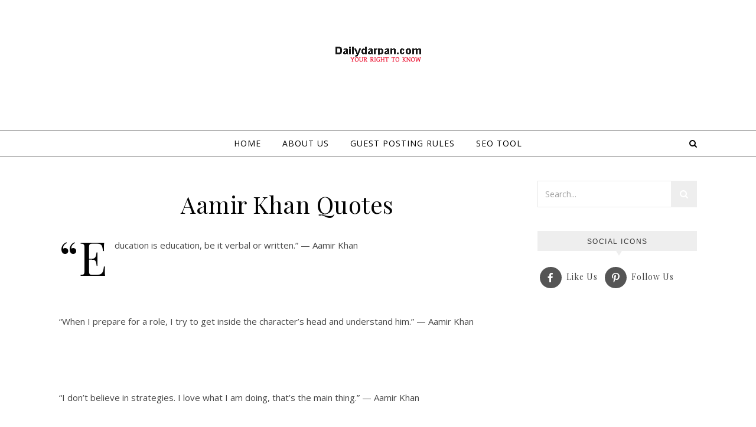

--- FILE ---
content_type: text/html; charset=UTF-8
request_url: https://dailydarpan.com/aamir-khan-quotes/
body_size: 18775
content:
<!DOCTYPE html>
<html dir="ltr" lang="en-US"
	prefix="og: https://ogp.me/ns#" >
<head>
<meta charset="UTF-8">
<meta name="viewport" content="width=device-width, initial-scale=1.0" />
<link rel="profile" href="https://gmpg.org/xfn/11">
<title>Aamir Khan Quotes - Reliable platform for guest post for any type news</title>
	<style>img:is([sizes="auto" i], [sizes^="auto," i]) { contain-intrinsic-size: 3000px 1500px }</style>
	
		<!-- All in One SEO 4.4.2 - aioseo.com -->
		<meta name="description" content="Aamir Khan Quotes" />
		<meta name="robots" content="max-image-preview:large" />
		<link rel="canonical" href="https://dailydarpan.com/aamir-khan-quotes/" />
		<meta name="generator" content="All in One SEO (AIOSEO) 4.4.2" />
		<meta property="og:locale" content="en_US" />
		<meta property="og:site_name" content="Reliable platform for guest post for any type news" />
		<meta property="og:type" content="article" />
		<meta property="og:title" content="Aamir Khan Quotes - Reliable platform for guest post for any type news" />
		<meta property="og:description" content="Aamir Khan Quotes" />
		<meta property="og:url" content="https://dailydarpan.com/aamir-khan-quotes/" />
		<meta property="og:image" content="https://dailydarpan.com/wp-content/uploads/2020/06/cropped-cropped-dailydarpan.png" />
		<meta property="og:image:secure_url" content="https://dailydarpan.com/wp-content/uploads/2020/06/cropped-cropped-dailydarpan.png" />
		<meta property="og:image:width" content="157" />
		<meta property="og:image:height" content="44" />
		<meta property="article:section" content="Quotes" />
		<meta property="article:published_time" content="2021-06-04T08:01:12+00:00" />
		<meta property="article:modified_time" content="2021-06-04T08:01:27+00:00" />
		<meta name="twitter:card" content="summary_large_image" />
		<meta name="twitter:title" content="Aamir Khan Quotes - Reliable platform for guest post for any type news" />
		<meta name="twitter:description" content="Aamir Khan Quotes" />
		<meta name="twitter:image" content="https://dailydarpan.com/wp-content/uploads/2020/06/cropped-cropped-dailydarpan.png" />
		<meta name="twitter:label1" content="Written by" />
		<meta name="twitter:data1" content="Erfanul islam" />
		<meta name="twitter:label2" content="Est. reading time" />
		<meta name="twitter:data2" content="7 minutes" />
		<script type="application/ld+json" class="aioseo-schema">
			{"@context":"https:\/\/schema.org","@graph":[{"@type":"Article","@id":"https:\/\/dailydarpan.com\/aamir-khan-quotes\/#article","name":"Aamir Khan Quotes - Reliable platform for guest post for any type news","headline":"Aamir Khan Quotes","author":{"@id":"https:\/\/dailydarpan.com\/author\/allahhelps\/#author"},"publisher":{"@id":"https:\/\/dailydarpan.com\/#organization"},"image":{"@type":"ImageObject","url":"https:\/\/dailydarpan.com\/wp-content\/uploads\/2020\/06\/cropped-cropped-dailydarpan.png","@id":"https:\/\/dailydarpan.com\/#articleImage","width":157,"height":44},"datePublished":"2021-06-04T08:01:12+00:00","dateModified":"2021-06-04T08:01:27+00:00","inLanguage":"en-US","mainEntityOfPage":{"@id":"https:\/\/dailydarpan.com\/aamir-khan-quotes\/#webpage"},"isPartOf":{"@id":"https:\/\/dailydarpan.com\/aamir-khan-quotes\/#webpage"},"articleSection":"Quotes"},{"@type":"BreadcrumbList","@id":"https:\/\/dailydarpan.com\/aamir-khan-quotes\/#breadcrumblist","itemListElement":[{"@type":"ListItem","@id":"https:\/\/dailydarpan.com\/#listItem","position":1,"item":{"@type":"WebPage","@id":"https:\/\/dailydarpan.com\/","name":"Home","url":"https:\/\/dailydarpan.com\/"},"nextItem":"https:\/\/dailydarpan.com\/aamir-khan-quotes\/#listItem"},{"@type":"ListItem","@id":"https:\/\/dailydarpan.com\/aamir-khan-quotes\/#listItem","position":2,"item":{"@type":"WebPage","@id":"https:\/\/dailydarpan.com\/aamir-khan-quotes\/","name":"Aamir Khan Quotes","description":"Aamir Khan Quotes","url":"https:\/\/dailydarpan.com\/aamir-khan-quotes\/"},"previousItem":"https:\/\/dailydarpan.com\/#listItem"}]},{"@type":"Organization","@id":"https:\/\/dailydarpan.com\/#organization","name":"Reliable platform for guest post for any type news","url":"https:\/\/dailydarpan.com\/","logo":{"@type":"ImageObject","url":"https:\/\/dailydarpan.com\/wp-content\/uploads\/2020\/06\/cropped-cropped-dailydarpan.png","@id":"https:\/\/dailydarpan.com\/#organizationLogo","width":157,"height":44},"image":{"@id":"https:\/\/dailydarpan.com\/#organizationLogo"}},{"@type":"Person","@id":"https:\/\/dailydarpan.com\/author\/allahhelps\/#author","url":"https:\/\/dailydarpan.com\/author\/allahhelps\/","name":"Erfanul islam","image":{"@type":"ImageObject","@id":"https:\/\/dailydarpan.com\/aamir-khan-quotes\/#authorImage","url":"https:\/\/secure.gravatar.com\/avatar\/2230e54c5ec245397e1a94dd338d7603?s=96&d=mm&r=g","width":96,"height":96,"caption":"Erfanul islam"}},{"@type":"WebPage","@id":"https:\/\/dailydarpan.com\/aamir-khan-quotes\/#webpage","url":"https:\/\/dailydarpan.com\/aamir-khan-quotes\/","name":"Aamir Khan Quotes - Reliable platform for guest post for any type news","description":"Aamir Khan Quotes","inLanguage":"en-US","isPartOf":{"@id":"https:\/\/dailydarpan.com\/#website"},"breadcrumb":{"@id":"https:\/\/dailydarpan.com\/aamir-khan-quotes\/#breadcrumblist"},"author":{"@id":"https:\/\/dailydarpan.com\/author\/allahhelps\/#author"},"creator":{"@id":"https:\/\/dailydarpan.com\/author\/allahhelps\/#author"},"datePublished":"2021-06-04T08:01:12+00:00","dateModified":"2021-06-04T08:01:27+00:00"},{"@type":"WebSite","@id":"https:\/\/dailydarpan.com\/#website","url":"https:\/\/dailydarpan.com\/","name":"Reliable platform for guest post for any type news","inLanguage":"en-US","publisher":{"@id":"https:\/\/dailydarpan.com\/#organization"}}]}
		</script>
		<!-- All in One SEO -->

<link rel='dns-prefetch' href='//www.googletagmanager.com' />
<link rel='dns-prefetch' href='//fonts.googleapis.com' />
<link rel='dns-prefetch' href='//pagead2.googlesyndication.com' />
<link rel="alternate" type="application/rss+xml" title="Reliable platform for guest post for any type news &raquo; Feed" href="https://dailydarpan.com/feed/" />
<link rel="alternate" type="application/rss+xml" title="Reliable platform for guest post for any type news &raquo; Comments Feed" href="https://dailydarpan.com/comments/feed/" />
<link rel="alternate" type="application/rss+xml" title="Reliable platform for guest post for any type news &raquo; Aamir Khan Quotes Comments Feed" href="https://dailydarpan.com/aamir-khan-quotes/feed/" />
		<!-- This site uses the Google Analytics by MonsterInsights plugin v9.11.1 - Using Analytics tracking - https://www.monsterinsights.com/ -->
							<script src="//www.googletagmanager.com/gtag/js?id=G-5XNH1K54JC"  data-cfasync="false" data-wpfc-render="false" type="text/javascript" async></script>
			<script data-cfasync="false" data-wpfc-render="false" type="text/javascript">
				var mi_version = '9.11.1';
				var mi_track_user = true;
				var mi_no_track_reason = '';
								var MonsterInsightsDefaultLocations = {"page_location":"https:\/\/dailydarpan.com\/aamir-khan-quotes\/"};
								if ( typeof MonsterInsightsPrivacyGuardFilter === 'function' ) {
					var MonsterInsightsLocations = (typeof MonsterInsightsExcludeQuery === 'object') ? MonsterInsightsPrivacyGuardFilter( MonsterInsightsExcludeQuery ) : MonsterInsightsPrivacyGuardFilter( MonsterInsightsDefaultLocations );
				} else {
					var MonsterInsightsLocations = (typeof MonsterInsightsExcludeQuery === 'object') ? MonsterInsightsExcludeQuery : MonsterInsightsDefaultLocations;
				}

								var disableStrs = [
										'ga-disable-G-5XNH1K54JC',
									];

				/* Function to detect opted out users */
				function __gtagTrackerIsOptedOut() {
					for (var index = 0; index < disableStrs.length; index++) {
						if (document.cookie.indexOf(disableStrs[index] + '=true') > -1) {
							return true;
						}
					}

					return false;
				}

				/* Disable tracking if the opt-out cookie exists. */
				if (__gtagTrackerIsOptedOut()) {
					for (var index = 0; index < disableStrs.length; index++) {
						window[disableStrs[index]] = true;
					}
				}

				/* Opt-out function */
				function __gtagTrackerOptout() {
					for (var index = 0; index < disableStrs.length; index++) {
						document.cookie = disableStrs[index] + '=true; expires=Thu, 31 Dec 2099 23:59:59 UTC; path=/';
						window[disableStrs[index]] = true;
					}
				}

				if ('undefined' === typeof gaOptout) {
					function gaOptout() {
						__gtagTrackerOptout();
					}
				}
								window.dataLayer = window.dataLayer || [];

				window.MonsterInsightsDualTracker = {
					helpers: {},
					trackers: {},
				};
				if (mi_track_user) {
					function __gtagDataLayer() {
						dataLayer.push(arguments);
					}

					function __gtagTracker(type, name, parameters) {
						if (!parameters) {
							parameters = {};
						}

						if (parameters.send_to) {
							__gtagDataLayer.apply(null, arguments);
							return;
						}

						if (type === 'event') {
														parameters.send_to = monsterinsights_frontend.v4_id;
							var hookName = name;
							if (typeof parameters['event_category'] !== 'undefined') {
								hookName = parameters['event_category'] + ':' + name;
							}

							if (typeof MonsterInsightsDualTracker.trackers[hookName] !== 'undefined') {
								MonsterInsightsDualTracker.trackers[hookName](parameters);
							} else {
								__gtagDataLayer('event', name, parameters);
							}
							
						} else {
							__gtagDataLayer.apply(null, arguments);
						}
					}

					__gtagTracker('js', new Date());
					__gtagTracker('set', {
						'developer_id.dZGIzZG': true,
											});
					if ( MonsterInsightsLocations.page_location ) {
						__gtagTracker('set', MonsterInsightsLocations);
					}
										__gtagTracker('config', 'G-5XNH1K54JC', {"forceSSL":"true","link_attribution":"true"} );
										window.gtag = __gtagTracker;										(function () {
						/* https://developers.google.com/analytics/devguides/collection/analyticsjs/ */
						/* ga and __gaTracker compatibility shim. */
						var noopfn = function () {
							return null;
						};
						var newtracker = function () {
							return new Tracker();
						};
						var Tracker = function () {
							return null;
						};
						var p = Tracker.prototype;
						p.get = noopfn;
						p.set = noopfn;
						p.send = function () {
							var args = Array.prototype.slice.call(arguments);
							args.unshift('send');
							__gaTracker.apply(null, args);
						};
						var __gaTracker = function () {
							var len = arguments.length;
							if (len === 0) {
								return;
							}
							var f = arguments[len - 1];
							if (typeof f !== 'object' || f === null || typeof f.hitCallback !== 'function') {
								if ('send' === arguments[0]) {
									var hitConverted, hitObject = false, action;
									if ('event' === arguments[1]) {
										if ('undefined' !== typeof arguments[3]) {
											hitObject = {
												'eventAction': arguments[3],
												'eventCategory': arguments[2],
												'eventLabel': arguments[4],
												'value': arguments[5] ? arguments[5] : 1,
											}
										}
									}
									if ('pageview' === arguments[1]) {
										if ('undefined' !== typeof arguments[2]) {
											hitObject = {
												'eventAction': 'page_view',
												'page_path': arguments[2],
											}
										}
									}
									if (typeof arguments[2] === 'object') {
										hitObject = arguments[2];
									}
									if (typeof arguments[5] === 'object') {
										Object.assign(hitObject, arguments[5]);
									}
									if ('undefined' !== typeof arguments[1].hitType) {
										hitObject = arguments[1];
										if ('pageview' === hitObject.hitType) {
											hitObject.eventAction = 'page_view';
										}
									}
									if (hitObject) {
										action = 'timing' === arguments[1].hitType ? 'timing_complete' : hitObject.eventAction;
										hitConverted = mapArgs(hitObject);
										__gtagTracker('event', action, hitConverted);
									}
								}
								return;
							}

							function mapArgs(args) {
								var arg, hit = {};
								var gaMap = {
									'eventCategory': 'event_category',
									'eventAction': 'event_action',
									'eventLabel': 'event_label',
									'eventValue': 'event_value',
									'nonInteraction': 'non_interaction',
									'timingCategory': 'event_category',
									'timingVar': 'name',
									'timingValue': 'value',
									'timingLabel': 'event_label',
									'page': 'page_path',
									'location': 'page_location',
									'title': 'page_title',
									'referrer' : 'page_referrer',
								};
								for (arg in args) {
																		if (!(!args.hasOwnProperty(arg) || !gaMap.hasOwnProperty(arg))) {
										hit[gaMap[arg]] = args[arg];
									} else {
										hit[arg] = args[arg];
									}
								}
								return hit;
							}

							try {
								f.hitCallback();
							} catch (ex) {
							}
						};
						__gaTracker.create = newtracker;
						__gaTracker.getByName = newtracker;
						__gaTracker.getAll = function () {
							return [];
						};
						__gaTracker.remove = noopfn;
						__gaTracker.loaded = true;
						window['__gaTracker'] = __gaTracker;
					})();
									} else {
										console.log("");
					(function () {
						function __gtagTracker() {
							return null;
						}

						window['__gtagTracker'] = __gtagTracker;
						window['gtag'] = __gtagTracker;
					})();
									}
			</script>
							<!-- / Google Analytics by MonsterInsights -->
		<script type="text/javascript">
/* <![CDATA[ */
window._wpemojiSettings = {"baseUrl":"https:\/\/s.w.org\/images\/core\/emoji\/15.0.3\/72x72\/","ext":".png","svgUrl":"https:\/\/s.w.org\/images\/core\/emoji\/15.0.3\/svg\/","svgExt":".svg","source":{"concatemoji":"https:\/\/dailydarpan.com\/wp-includes\/js\/wp-emoji-release.min.js?ver=6.7.4"}};
/*! This file is auto-generated */
!function(i,n){var o,s,e;function c(e){try{var t={supportTests:e,timestamp:(new Date).valueOf()};sessionStorage.setItem(o,JSON.stringify(t))}catch(e){}}function p(e,t,n){e.clearRect(0,0,e.canvas.width,e.canvas.height),e.fillText(t,0,0);var t=new Uint32Array(e.getImageData(0,0,e.canvas.width,e.canvas.height).data),r=(e.clearRect(0,0,e.canvas.width,e.canvas.height),e.fillText(n,0,0),new Uint32Array(e.getImageData(0,0,e.canvas.width,e.canvas.height).data));return t.every(function(e,t){return e===r[t]})}function u(e,t,n){switch(t){case"flag":return n(e,"\ud83c\udff3\ufe0f\u200d\u26a7\ufe0f","\ud83c\udff3\ufe0f\u200b\u26a7\ufe0f")?!1:!n(e,"\ud83c\uddfa\ud83c\uddf3","\ud83c\uddfa\u200b\ud83c\uddf3")&&!n(e,"\ud83c\udff4\udb40\udc67\udb40\udc62\udb40\udc65\udb40\udc6e\udb40\udc67\udb40\udc7f","\ud83c\udff4\u200b\udb40\udc67\u200b\udb40\udc62\u200b\udb40\udc65\u200b\udb40\udc6e\u200b\udb40\udc67\u200b\udb40\udc7f");case"emoji":return!n(e,"\ud83d\udc26\u200d\u2b1b","\ud83d\udc26\u200b\u2b1b")}return!1}function f(e,t,n){var r="undefined"!=typeof WorkerGlobalScope&&self instanceof WorkerGlobalScope?new OffscreenCanvas(300,150):i.createElement("canvas"),a=r.getContext("2d",{willReadFrequently:!0}),o=(a.textBaseline="top",a.font="600 32px Arial",{});return e.forEach(function(e){o[e]=t(a,e,n)}),o}function t(e){var t=i.createElement("script");t.src=e,t.defer=!0,i.head.appendChild(t)}"undefined"!=typeof Promise&&(o="wpEmojiSettingsSupports",s=["flag","emoji"],n.supports={everything:!0,everythingExceptFlag:!0},e=new Promise(function(e){i.addEventListener("DOMContentLoaded",e,{once:!0})}),new Promise(function(t){var n=function(){try{var e=JSON.parse(sessionStorage.getItem(o));if("object"==typeof e&&"number"==typeof e.timestamp&&(new Date).valueOf()<e.timestamp+604800&&"object"==typeof e.supportTests)return e.supportTests}catch(e){}return null}();if(!n){if("undefined"!=typeof Worker&&"undefined"!=typeof OffscreenCanvas&&"undefined"!=typeof URL&&URL.createObjectURL&&"undefined"!=typeof Blob)try{var e="postMessage("+f.toString()+"("+[JSON.stringify(s),u.toString(),p.toString()].join(",")+"));",r=new Blob([e],{type:"text/javascript"}),a=new Worker(URL.createObjectURL(r),{name:"wpTestEmojiSupports"});return void(a.onmessage=function(e){c(n=e.data),a.terminate(),t(n)})}catch(e){}c(n=f(s,u,p))}t(n)}).then(function(e){for(var t in e)n.supports[t]=e[t],n.supports.everything=n.supports.everything&&n.supports[t],"flag"!==t&&(n.supports.everythingExceptFlag=n.supports.everythingExceptFlag&&n.supports[t]);n.supports.everythingExceptFlag=n.supports.everythingExceptFlag&&!n.supports.flag,n.DOMReady=!1,n.readyCallback=function(){n.DOMReady=!0}}).then(function(){return e}).then(function(){var e;n.supports.everything||(n.readyCallback(),(e=n.source||{}).concatemoji?t(e.concatemoji):e.wpemoji&&e.twemoji&&(t(e.twemoji),t(e.wpemoji)))}))}((window,document),window._wpemojiSettings);
/* ]]> */
</script>
<style id='wp-emoji-styles-inline-css' type='text/css'>

	img.wp-smiley, img.emoji {
		display: inline !important;
		border: none !important;
		box-shadow: none !important;
		height: 1em !important;
		width: 1em !important;
		margin: 0 0.07em !important;
		vertical-align: -0.1em !important;
		background: none !important;
		padding: 0 !important;
	}
</style>
<link rel='stylesheet' id='wp-block-library-css' href='https://dailydarpan.com/wp-includes/css/dist/block-library/style.min.css?ver=6.7.4' type='text/css' media='all' />
<style id='classic-theme-styles-inline-css' type='text/css'>
/*! This file is auto-generated */
.wp-block-button__link{color:#fff;background-color:#32373c;border-radius:9999px;box-shadow:none;text-decoration:none;padding:calc(.667em + 2px) calc(1.333em + 2px);font-size:1.125em}.wp-block-file__button{background:#32373c;color:#fff;text-decoration:none}
</style>
<style id='global-styles-inline-css' type='text/css'>
:root{--wp--preset--aspect-ratio--square: 1;--wp--preset--aspect-ratio--4-3: 4/3;--wp--preset--aspect-ratio--3-4: 3/4;--wp--preset--aspect-ratio--3-2: 3/2;--wp--preset--aspect-ratio--2-3: 2/3;--wp--preset--aspect-ratio--16-9: 16/9;--wp--preset--aspect-ratio--9-16: 9/16;--wp--preset--color--black: #000000;--wp--preset--color--cyan-bluish-gray: #abb8c3;--wp--preset--color--white: #ffffff;--wp--preset--color--pale-pink: #f78da7;--wp--preset--color--vivid-red: #cf2e2e;--wp--preset--color--luminous-vivid-orange: #ff6900;--wp--preset--color--luminous-vivid-amber: #fcb900;--wp--preset--color--light-green-cyan: #7bdcb5;--wp--preset--color--vivid-green-cyan: #00d084;--wp--preset--color--pale-cyan-blue: #8ed1fc;--wp--preset--color--vivid-cyan-blue: #0693e3;--wp--preset--color--vivid-purple: #9b51e0;--wp--preset--gradient--vivid-cyan-blue-to-vivid-purple: linear-gradient(135deg,rgba(6,147,227,1) 0%,rgb(155,81,224) 100%);--wp--preset--gradient--light-green-cyan-to-vivid-green-cyan: linear-gradient(135deg,rgb(122,220,180) 0%,rgb(0,208,130) 100%);--wp--preset--gradient--luminous-vivid-amber-to-luminous-vivid-orange: linear-gradient(135deg,rgba(252,185,0,1) 0%,rgba(255,105,0,1) 100%);--wp--preset--gradient--luminous-vivid-orange-to-vivid-red: linear-gradient(135deg,rgba(255,105,0,1) 0%,rgb(207,46,46) 100%);--wp--preset--gradient--very-light-gray-to-cyan-bluish-gray: linear-gradient(135deg,rgb(238,238,238) 0%,rgb(169,184,195) 100%);--wp--preset--gradient--cool-to-warm-spectrum: linear-gradient(135deg,rgb(74,234,220) 0%,rgb(151,120,209) 20%,rgb(207,42,186) 40%,rgb(238,44,130) 60%,rgb(251,105,98) 80%,rgb(254,248,76) 100%);--wp--preset--gradient--blush-light-purple: linear-gradient(135deg,rgb(255,206,236) 0%,rgb(152,150,240) 100%);--wp--preset--gradient--blush-bordeaux: linear-gradient(135deg,rgb(254,205,165) 0%,rgb(254,45,45) 50%,rgb(107,0,62) 100%);--wp--preset--gradient--luminous-dusk: linear-gradient(135deg,rgb(255,203,112) 0%,rgb(199,81,192) 50%,rgb(65,88,208) 100%);--wp--preset--gradient--pale-ocean: linear-gradient(135deg,rgb(255,245,203) 0%,rgb(182,227,212) 50%,rgb(51,167,181) 100%);--wp--preset--gradient--electric-grass: linear-gradient(135deg,rgb(202,248,128) 0%,rgb(113,206,126) 100%);--wp--preset--gradient--midnight: linear-gradient(135deg,rgb(2,3,129) 0%,rgb(40,116,252) 100%);--wp--preset--font-size--small: 13px;--wp--preset--font-size--medium: 20px;--wp--preset--font-size--large: 36px;--wp--preset--font-size--x-large: 42px;--wp--preset--spacing--20: 0.44rem;--wp--preset--spacing--30: 0.67rem;--wp--preset--spacing--40: 1rem;--wp--preset--spacing--50: 1.5rem;--wp--preset--spacing--60: 2.25rem;--wp--preset--spacing--70: 3.38rem;--wp--preset--spacing--80: 5.06rem;--wp--preset--shadow--natural: 6px 6px 9px rgba(0, 0, 0, 0.2);--wp--preset--shadow--deep: 12px 12px 50px rgba(0, 0, 0, 0.4);--wp--preset--shadow--sharp: 6px 6px 0px rgba(0, 0, 0, 0.2);--wp--preset--shadow--outlined: 6px 6px 0px -3px rgba(255, 255, 255, 1), 6px 6px rgba(0, 0, 0, 1);--wp--preset--shadow--crisp: 6px 6px 0px rgba(0, 0, 0, 1);}:where(.is-layout-flex){gap: 0.5em;}:where(.is-layout-grid){gap: 0.5em;}body .is-layout-flex{display: flex;}.is-layout-flex{flex-wrap: wrap;align-items: center;}.is-layout-flex > :is(*, div){margin: 0;}body .is-layout-grid{display: grid;}.is-layout-grid > :is(*, div){margin: 0;}:where(.wp-block-columns.is-layout-flex){gap: 2em;}:where(.wp-block-columns.is-layout-grid){gap: 2em;}:where(.wp-block-post-template.is-layout-flex){gap: 1.25em;}:where(.wp-block-post-template.is-layout-grid){gap: 1.25em;}.has-black-color{color: var(--wp--preset--color--black) !important;}.has-cyan-bluish-gray-color{color: var(--wp--preset--color--cyan-bluish-gray) !important;}.has-white-color{color: var(--wp--preset--color--white) !important;}.has-pale-pink-color{color: var(--wp--preset--color--pale-pink) !important;}.has-vivid-red-color{color: var(--wp--preset--color--vivid-red) !important;}.has-luminous-vivid-orange-color{color: var(--wp--preset--color--luminous-vivid-orange) !important;}.has-luminous-vivid-amber-color{color: var(--wp--preset--color--luminous-vivid-amber) !important;}.has-light-green-cyan-color{color: var(--wp--preset--color--light-green-cyan) !important;}.has-vivid-green-cyan-color{color: var(--wp--preset--color--vivid-green-cyan) !important;}.has-pale-cyan-blue-color{color: var(--wp--preset--color--pale-cyan-blue) !important;}.has-vivid-cyan-blue-color{color: var(--wp--preset--color--vivid-cyan-blue) !important;}.has-vivid-purple-color{color: var(--wp--preset--color--vivid-purple) !important;}.has-black-background-color{background-color: var(--wp--preset--color--black) !important;}.has-cyan-bluish-gray-background-color{background-color: var(--wp--preset--color--cyan-bluish-gray) !important;}.has-white-background-color{background-color: var(--wp--preset--color--white) !important;}.has-pale-pink-background-color{background-color: var(--wp--preset--color--pale-pink) !important;}.has-vivid-red-background-color{background-color: var(--wp--preset--color--vivid-red) !important;}.has-luminous-vivid-orange-background-color{background-color: var(--wp--preset--color--luminous-vivid-orange) !important;}.has-luminous-vivid-amber-background-color{background-color: var(--wp--preset--color--luminous-vivid-amber) !important;}.has-light-green-cyan-background-color{background-color: var(--wp--preset--color--light-green-cyan) !important;}.has-vivid-green-cyan-background-color{background-color: var(--wp--preset--color--vivid-green-cyan) !important;}.has-pale-cyan-blue-background-color{background-color: var(--wp--preset--color--pale-cyan-blue) !important;}.has-vivid-cyan-blue-background-color{background-color: var(--wp--preset--color--vivid-cyan-blue) !important;}.has-vivid-purple-background-color{background-color: var(--wp--preset--color--vivid-purple) !important;}.has-black-border-color{border-color: var(--wp--preset--color--black) !important;}.has-cyan-bluish-gray-border-color{border-color: var(--wp--preset--color--cyan-bluish-gray) !important;}.has-white-border-color{border-color: var(--wp--preset--color--white) !important;}.has-pale-pink-border-color{border-color: var(--wp--preset--color--pale-pink) !important;}.has-vivid-red-border-color{border-color: var(--wp--preset--color--vivid-red) !important;}.has-luminous-vivid-orange-border-color{border-color: var(--wp--preset--color--luminous-vivid-orange) !important;}.has-luminous-vivid-amber-border-color{border-color: var(--wp--preset--color--luminous-vivid-amber) !important;}.has-light-green-cyan-border-color{border-color: var(--wp--preset--color--light-green-cyan) !important;}.has-vivid-green-cyan-border-color{border-color: var(--wp--preset--color--vivid-green-cyan) !important;}.has-pale-cyan-blue-border-color{border-color: var(--wp--preset--color--pale-cyan-blue) !important;}.has-vivid-cyan-blue-border-color{border-color: var(--wp--preset--color--vivid-cyan-blue) !important;}.has-vivid-purple-border-color{border-color: var(--wp--preset--color--vivid-purple) !important;}.has-vivid-cyan-blue-to-vivid-purple-gradient-background{background: var(--wp--preset--gradient--vivid-cyan-blue-to-vivid-purple) !important;}.has-light-green-cyan-to-vivid-green-cyan-gradient-background{background: var(--wp--preset--gradient--light-green-cyan-to-vivid-green-cyan) !important;}.has-luminous-vivid-amber-to-luminous-vivid-orange-gradient-background{background: var(--wp--preset--gradient--luminous-vivid-amber-to-luminous-vivid-orange) !important;}.has-luminous-vivid-orange-to-vivid-red-gradient-background{background: var(--wp--preset--gradient--luminous-vivid-orange-to-vivid-red) !important;}.has-very-light-gray-to-cyan-bluish-gray-gradient-background{background: var(--wp--preset--gradient--very-light-gray-to-cyan-bluish-gray) !important;}.has-cool-to-warm-spectrum-gradient-background{background: var(--wp--preset--gradient--cool-to-warm-spectrum) !important;}.has-blush-light-purple-gradient-background{background: var(--wp--preset--gradient--blush-light-purple) !important;}.has-blush-bordeaux-gradient-background{background: var(--wp--preset--gradient--blush-bordeaux) !important;}.has-luminous-dusk-gradient-background{background: var(--wp--preset--gradient--luminous-dusk) !important;}.has-pale-ocean-gradient-background{background: var(--wp--preset--gradient--pale-ocean) !important;}.has-electric-grass-gradient-background{background: var(--wp--preset--gradient--electric-grass) !important;}.has-midnight-gradient-background{background: var(--wp--preset--gradient--midnight) !important;}.has-small-font-size{font-size: var(--wp--preset--font-size--small) !important;}.has-medium-font-size{font-size: var(--wp--preset--font-size--medium) !important;}.has-large-font-size{font-size: var(--wp--preset--font-size--large) !important;}.has-x-large-font-size{font-size: var(--wp--preset--font-size--x-large) !important;}
:where(.wp-block-post-template.is-layout-flex){gap: 1.25em;}:where(.wp-block-post-template.is-layout-grid){gap: 1.25em;}
:where(.wp-block-columns.is-layout-flex){gap: 2em;}:where(.wp-block-columns.is-layout-grid){gap: 2em;}
:root :where(.wp-block-pullquote){font-size: 1.5em;line-height: 1.6;}
</style>
<link rel='stylesheet' id='email-subscribers-css' href='https://dailydarpan.com/wp-content/plugins/email-subscribers/lite/public/css/email-subscribers-public.css?ver=5.9.14' type='text/css' media='all' />
<link rel='stylesheet' id='social-icons-general-css' href='//dailydarpan.com/wp-content/plugins/social-icons/assets/css/social-icons.css?ver=1.7.4' type='text/css' media='all' />
<link rel='stylesheet' id='savona-style-css' href='https://dailydarpan.com/wp-content/themes/savona/style.css?ver=6.7.4' type='text/css' media='all' />
<link rel='stylesheet' id='savona-edge-style-css' href='https://dailydarpan.com/wp-content/themes/savona-edge/style.css?ver=1.0.1' type='text/css' media='all' />
<link rel='stylesheet' id='fontawesome-css' href='https://dailydarpan.com/wp-content/themes/savona/assets/css/font-awesome.css?ver=6.7.4' type='text/css' media='all' />
<link rel='stylesheet' id='fontello-css' href='https://dailydarpan.com/wp-content/themes/savona/assets/css/fontello.css?ver=6.7.4' type='text/css' media='all' />
<link rel='stylesheet' id='slick-css' href='https://dailydarpan.com/wp-content/themes/savona/assets/css/slick.css?ver=6.7.4' type='text/css' media='all' />
<link rel='stylesheet' id='scrollbar-css' href='https://dailydarpan.com/wp-content/themes/savona/assets/css/perfect-scrollbar.css?ver=6.7.4' type='text/css' media='all' />
<link rel='stylesheet' id='savona-woocommerce-css' href='https://dailydarpan.com/wp-content/themes/savona/assets/css/woocommerce.css?ver=6.7.4' type='text/css' media='all' />
<link rel='stylesheet' id='savona-responsive-css' href='https://dailydarpan.com/wp-content/themes/savona/assets/css/responsive.css?ver=6.7.4' type='text/css' media='all' />
<link rel='stylesheet' id='savona-playfair-font-css' href='//fonts.googleapis.com/css?family=Playfair+Display%3A400%2C700&#038;ver=1.0.0' type='text/css' media='all' />
<link rel='stylesheet' id='savona-opensans-font-css' href='//fonts.googleapis.com/css?family=Open+Sans%3A400italic%2C400%2C600italic%2C600%2C700italic%2C700&#038;ver=1.0.0' type='text/css' media='all' />
<script type="text/javascript" src="https://dailydarpan.com/wp-content/plugins/google-analytics-for-wordpress/assets/js/frontend-gtag.min.js?ver=9.11.1" id="monsterinsights-frontend-script-js" async="async" data-wp-strategy="async"></script>
<script data-cfasync="false" data-wpfc-render="false" type="text/javascript" id='monsterinsights-frontend-script-js-extra'>/* <![CDATA[ */
var monsterinsights_frontend = {"js_events_tracking":"true","download_extensions":"doc,pdf,ppt,zip,xls,docx,pptx,xlsx","inbound_paths":"[{\"path\":\"\\\/go\\\/\",\"label\":\"affiliate\"},{\"path\":\"\\\/recommend\\\/\",\"label\":\"affiliate\"}]","home_url":"https:\/\/dailydarpan.com","hash_tracking":"false","v4_id":"G-5XNH1K54JC"};/* ]]> */
</script>
<script type="text/javascript" src="https://dailydarpan.com/wp-includes/js/jquery/jquery.min.js?ver=3.7.1" id="jquery-core-js"></script>
<script type="text/javascript" src="https://dailydarpan.com/wp-includes/js/jquery/jquery-migrate.min.js?ver=3.4.1" id="jquery-migrate-js"></script>

<!-- Google Analytics snippet added by Site Kit -->
<script type="text/javascript" src="https://www.googletagmanager.com/gtag/js?id=UA-185687879-1" id="google_gtagjs-js" async></script>
<script type="text/javascript" id="google_gtagjs-js-after">
/* <![CDATA[ */
window.dataLayer = window.dataLayer || [];function gtag(){dataLayer.push(arguments);}
gtag('set', 'linker', {"domains":["dailydarpan.com"]} );
gtag("js", new Date());
gtag("set", "developer_id.dZTNiMT", true);
gtag("config", "UA-185687879-1", {"anonymize_ip":true});
gtag("config", "G-5XNH1K54JC");
/* ]]> */
</script>

<!-- End Google Analytics snippet added by Site Kit -->
<link rel="https://api.w.org/" href="https://dailydarpan.com/wp-json/" /><link rel="alternate" title="JSON" type="application/json" href="https://dailydarpan.com/wp-json/wp/v2/posts/2994" /><link rel="EditURI" type="application/rsd+xml" title="RSD" href="https://dailydarpan.com/xmlrpc.php?rsd" />
<meta name="generator" content="WordPress 6.7.4" />
<link rel='shortlink' href='https://dailydarpan.com/?p=2994' />
<link rel="alternate" title="oEmbed (JSON)" type="application/json+oembed" href="https://dailydarpan.com/wp-json/oembed/1.0/embed?url=https%3A%2F%2Fdailydarpan.com%2Faamir-khan-quotes%2F" />
<link rel="alternate" title="oEmbed (XML)" type="text/xml+oembed" href="https://dailydarpan.com/wp-json/oembed/1.0/embed?url=https%3A%2F%2Fdailydarpan.com%2Faamir-khan-quotes%2F&#038;format=xml" />
<meta name="generator" content="Site Kit by Google 1.105.0" />		<meta name="abstract" content="pet health and food, people health and food">
		<meta name="author" content="Perishable">
		<meta name="classification" content="Appendicitis, Body, Body Abs, Buttocks, Face, Head, Heart, Leg, Pet Health">
		<meta name="copyright" content="Copyright Health &amp; Treatment - All rights Reserved.">
		<meta name="designer" content="Aslam">
		<meta name="distribution" content="Global">
		<meta name="language" content="en-US">
		<meta name="publisher" content="Health &amp; Treatment">
		<meta name="rating" content="General">
		<meta name="resource-type" content="Document">
		<meta name="revisit-after" content="3">
		<meta name="subject" content="Appendicitis, Body, Body Abs, Buttocks, Face, Head, Heart, Leg, Pet Health">
		<meta name="template" content="Savona Edge">
		<meta name="robots" content="index,follow">
		<meta name="example" content="custom: 2021-06-04">
<meta name="p:domain_verify" content="88a7e4c6204b31008bab07efdd237c9c" />

<link rel="pingback" href="https://dailydarpan.com/xmlrpc.php">
<style id="savona_dynamic_css">body {background-color: #ffffff;}#top-bar {background-color: #000000;}#top-bar a {color: #ffffff;}#top-bar a:hover,#top-bar li.current-menu-item > a,#top-bar li.current-menu-ancestor > a,#top-bar .sub-menu li.current-menu-item > a,#top-bar .sub-menu li.current-menu-ancestor> a {color: #dddddd;}#top-menu .sub-menu,#top-menu .sub-menu a {background-color: #000000;border-color: rgba(255,255,255, 0.05);}.header-logo a,.site-description {color: #111;}.entry-header {background-color: #ffffff;}#featured-links h4 {background-color: rgba(255,255,255, 0.85);color: #000000;}#main-nav a,#main-nav i,#main-nav #s {color: #000000;}.main-nav-sidebar span,.sidebar-alt-close-btn span {background-color: #000000;}#main-nav a:hover,#main-nav i:hover,#main-nav li.current-menu-item > a,#main-nav li.current-menu-ancestor > a,#main-nav .sub-menu li.current-menu-item > a,#main-nav .sub-menu li.current-menu-ancestor> a {color: #999999;}.main-nav-sidebar:hover span {background-color: #999999;}#main-menu .sub-menu,#main-menu .sub-menu a {background-color: #ffffff;border-color: rgba(0,0,0, 0.05);}#main-nav #s {background-color: #ffffff;}#main-nav #s::-webkit-input-placeholder { /* Chrome/Opera/Safari */color: rgba(0,0,0, 0.7);}#main-nav #s::-moz-placeholder { /* Firefox 19+ */color: rgba(0,0,0, 0.7);}#main-nav #s:-ms-input-placeholder { /* IE 10+ */color: rgba(0,0,0, 0.7);}#main-nav #s:-moz-placeholder { /* Firefox 18- */color: rgba(0,0,0, 0.7);}/* Background */.sidebar-alt,#featured-links,.main-content,#featured-slider,#page-content select,#page-content input,#page-content textarea {background-color: #ffffff;}/* Text */#page-content,#page-content select,#page-content input,#page-content textarea,#page-content .post-author a,#page-content .savona-widget a,#page-content .comment-author {color: #464646;}/* Title */#page-content h1 a,#page-content h1,#page-content h2,#page-content h3,#page-content h4,#page-content h5,#page-content h6,.post-content > p:first-child:first-letter,#page-content .author-description h4 a,#page-content .related-posts h4 a,#page-content .blog-pagination .previous-page a,#page-content .blog-pagination .next-page a,blockquote,#page-content .post-share a {color: #030303;}#page-content h1 a:hover {color: rgba(3,3,3, 0.75);}/* Meta */#page-content .post-date,#page-content .post-comments,#page-content .post-author,#page-content .related-post-date,#page-content .comment-meta a,#page-content .author-share a,#page-content .post-tags a,#page-content .tagcloud a,.widget_categories li,.widget_archive li,.ahse-subscribe-box p,.rpwwt-post-author,.rpwwt-post-categories,.rpwwt-post-date,.rpwwt-post-comments-number {color: #a1a1a1;}#page-content input::-webkit-input-placeholder { /* Chrome/Opera/Safari */color: #a1a1a1;}#page-content input::-moz-placeholder { /* Firefox 19+ */color: #a1a1a1;}#page-content input:-ms-input-placeholder { /* IE 10+ */color: #a1a1a1;}#page-content input:-moz-placeholder { /* Firefox 18- */color: #a1a1a1;}/* Accent */#page-content a,.post-categories {color: #999999;}.ps-container > .ps-scrollbar-y-rail > .ps-scrollbar-y {background: #999999;}#page-content a:hover {color: rgba(153,153,153, 0.8);}blockquote {border-color: #999999;}/* Selection */::-moz-selection {color: #ffffff;background: #999999;}::selection {color: #ffffff;background: #999999;}/* Border */#page-content .post-footer,#page-content .author-description,#page-content .related-posts,#page-content .entry-comments,#page-content .savona-widget li,#page-content #wp-calendar,#page-content #wp-calendar caption,#page-content #wp-calendar tbody td,#page-content .widget_nav_menu li a,#page-content .tagcloud a,#page-content select,#page-content input,#page-content textarea,.widget-title h2:before,.widget-title h2:after,.post-tags a,.gallery-caption,.wp-caption-text,table tr,table th,table td,pre {border-color: #e8e8e8;}hr {background-color: #e8e8e8;}/* Buttons */.widget_search i,.widget_search #searchsubmit,.single-navigation i,#page-content .submit,#page-content .blog-pagination.numeric a,#page-content .blog-pagination.load-more a,#page-content .savona-subscribe-box input[type="submit"],#page-content .widget_wysija input[type="submit"],#page-content .post-password-form input[type="submit"],#page-content .wpcf7 [type="submit"] {color: #ffffff;background-color: #333333;}.single-navigation i:hover,#page-content .submit:hover,#page-content .blog-pagination.numeric a:hover,#page-content .blog-pagination.numeric span,#page-content .blog-pagination.load-more a:hover,#page-content .savona-subscribe-box input[type="submit"]:hover,#page-content .widget_wysija input[type="submit"]:hover,#page-content .post-password-form input[type="submit"]:hover,#page-content .wpcf7 [type="submit"]:hover {color: #ffffff;background-color: #999999;}/* Image Overlay */.image-overlay,#infscr-loading,#page-content h4.image-overlay {color: #ffffff;background-color: rgba(73,73,73, 0.3);}.image-overlay a,.post-slider .prev-arrow,.post-slider .next-arrow,#page-content .image-overlay a,#featured-slider .slick-arrow,#featured-slider .slider-dots {color: #ffffff;}.slide-caption {background: rgba(255,255,255, 0.95);}#featured-slider .slick-active {background: #ffffff;}#page-footer,#page-footer select,#page-footer input,#page-footer textarea {background-color: #f6f6f6;color: #333333;}#page-footer,#page-footer a,#page-footer select,#page-footer input,#page-footer textarea {color: #333333;}#page-footer #s::-webkit-input-placeholder { /* Chrome/Opera/Safari */color: #333333;}#page-footer #s::-moz-placeholder { /* Firefox 19+ */color: #333333;}#page-footer #s:-ms-input-placeholder { /* IE 10+ */color: #333333;}#page-footer #s:-moz-placeholder { /* Firefox 18- */color: #333333;}/* Title */#page-footer h1,#page-footer h2,#page-footer h3,#page-footer h4,#page-footer h5,#page-footer h6 {color: #111111;}#page-footer a:hover {color: #999999;}/* Border */#page-footer a,#page-footer .savona-widget li,#page-footer #wp-calendar,#page-footer #wp-calendar caption,#page-footer #wp-calendar tbody td,#page-footer .widget_nav_menu li a,#page-footer select,#page-footer input,#page-footer textarea,#page-footer .widget-title h2:before,#page-footer .widget-title h2:after,.footer-widgets {border-color: #e0dbdb;}#page-footer hr {background-color: #e0dbdb;}.savona-preloader-wrap {background-color: #333333;}.boxed-wrapper {max-width: 1160px;}.sidebar-alt {width: 340px;left: -340px; padding: 85px 35px 0px;}.sidebar-left,.sidebar-right {width: 307px;}[data-layout*="rsidebar"] .main-container,[data-layout*="lsidebar"] .main-container {width: calc(100% - 307px);width: -webkit-calc(100% - 307px);}[data-layout*="lrsidebar"] .main-container {width: calc(100% - 614px);width: -webkit-calc(100% - 614px);}[data-layout*="fullwidth"] .main-container {width: 100%;}#top-bar > div,#main-nav > div,#featured-slider.boxed-wrapper,#featured-links,.main-content,.page-footer-inner {padding-left: 40px;padding-right: 40px;}#top-menu {float: left;}.top-bar-socials {float: right;}.entry-header {background-image:url();}.logo-img {max-width: 580px;}#main-nav {text-align: center;}.main-nav-sidebar {position: absolute;top: 0px;left: 40px;z-index: 1;}.main-nav-icons {position: absolute;top: 0px;right: 40px;z-index: 2;}#featured-slider.boxed-wrapper {padding-top: 41px;}#featured-links .featured-link {margin-right: 30px;}#featured-links .featured-link:last-of-type {margin-right: 0;}#featured-links .featured-link {width: calc( (100% - -30px) / 0);width: -webkit-calc( (100% - -30px) / 0);}.blog-grid > li {margin-bottom: 30px;}[data-layout*="col2"] .blog-grid > li,[data-layout*="col3"] .blog-grid > li,[data-layout*="col4"] .blog-grid > li {display: inline-block;vertical-align: top;margin-right: 37px;}[data-layout*="col2"] .blog-grid > li:nth-of-type(2n+2),[data-layout*="col3"] .blog-grid > li:nth-of-type(3n+3),[data-layout*="col4"] .blog-grid > li:nth-of-type(4n+4) {margin-right: 0;}[data-layout*="col1"] .blog-grid > li {width: 100%;}[data-layout*="col2"] .blog-grid > li {width: calc((100% - 37px ) /2);width: -webkit-calc((100% - 37px ) /2);}[data-layout*="col3"] .blog-grid > li {width: calc((100% - 2 * 37px ) /3);width: -webkit-calc((100% - 2 * 37px ) /3);}[data-layout*="col4"] .blog-grid > li {width: calc((100% - 3 * 37px ) /4);width: -webkit-calc((100% - 3 * 37px ) /4);}[data-layout*="rsidebar"] .sidebar-right {padding-left: 37px;}[data-layout*="lsidebar"] .sidebar-left {padding-right: 37px;}[data-layout*="lrsidebar"] .sidebar-right {padding-left: 37px;}[data-layout*="lrsidebar"] .sidebar-left {padding-right: 37px;}.post-content > p:first-child:first-letter { /* MOD */float: left;margin: 0px 12px 0 0;font-size: 80px;line-height: 65px;text-align: center;}@-moz-document url-prefix() {.post-content > p:first-child:first-letter {margin-top: 10px !important;}}.footer-widgets > .savona-widget {width: 30%;margin-right: 5%;}.footer-widgets > .savona-widget:nth-child(3n+3) {margin-right: 0;}.footer-widgets > .savona-widget:nth-child(3n+4) {clear: both;}.copyright-info {float: right;}.footer-socials {float: left;}.woocommerce div.product .stock,.woocommerce div.product p.price,.woocommerce div.product span.price,.woocommerce ul.products li.product .price,.woocommerce-Reviews .woocommerce-review__author,.woocommerce form .form-row .required,.woocommerce form .form-row.woocommerce-invalid label,.woocommerce #page-content div.product .woocommerce-tabs ul.tabs li a {color: #464646;}.woocommerce a.remove:hover {color: #464646 !important;}.woocommerce a.remove,.woocommerce .product_meta,#page-content .woocommerce-breadcrumb,#page-content .woocommerce-review-link,#page-content .woocommerce-breadcrumb a,#page-content .woocommerce-MyAccount-navigation-link a,.woocommerce .woocommerce-info:before,.woocommerce #page-content .woocommerce-result-count,.woocommerce-page #page-content .woocommerce-result-count,.woocommerce-Reviews .woocommerce-review__published-date,.woocommerce .product_list_widget .quantity,.woocommerce .widget_products .amount,.woocommerce .widget_price_filter .price_slider_amount,.woocommerce .widget_recently_viewed_products .amount,.woocommerce .widget_top_rated_products .amount,.woocommerce .widget_recent_reviews .reviewer {color: #a1a1a1;}.woocommerce a.remove {color: #a1a1a1 !important;}p.demo_store,.woocommerce-store-notice,.woocommerce span.onsale { background-color: #999999;}.woocommerce .star-rating::before,.woocommerce .star-rating span::before,.woocommerce #page-content ul.products li.product .button,#page-content .woocommerce ul.products li.product .button,#page-content .woocommerce-MyAccount-navigation-link.is-active a,#page-content .woocommerce-MyAccount-navigation-link a:hover { color: #999999;}.woocommerce form.login,.woocommerce form.register,.woocommerce-account fieldset,.woocommerce form.checkout_coupon,.woocommerce .woocommerce-info,.woocommerce .woocommerce-error,.woocommerce .woocommerce-message,.woocommerce .widget_shopping_cart .total,.woocommerce.widget_shopping_cart .total,.woocommerce-Reviews .comment_container,.woocommerce-cart #payment ul.payment_methods,#add_payment_method #payment ul.payment_methods,.woocommerce-checkout #payment ul.payment_methods,.woocommerce div.product .woocommerce-tabs ul.tabs::before,.woocommerce div.product .woocommerce-tabs ul.tabs::after,.woocommerce div.product .woocommerce-tabs ul.tabs li,.woocommerce .woocommerce-MyAccount-navigation-link,.select2-container--default .select2-selection--single {border-color: #e8e8e8;}.woocommerce-cart #payment,#add_payment_method #payment,.woocommerce-checkout #payment,.woocommerce .woocommerce-info,.woocommerce .woocommerce-error,.woocommerce .woocommerce-message,.woocommerce div.product .woocommerce-tabs ul.tabs li {background-color: rgba(232,232,232, 0.3);}.woocommerce-cart #payment div.payment_box::before,#add_payment_method #payment div.payment_box::before,.woocommerce-checkout #payment div.payment_box::before {border-color: rgba(232,232,232, 0.5);}.woocommerce-cart #payment div.payment_box,#add_payment_method #payment div.payment_box,.woocommerce-checkout #payment div.payment_box {background-color: rgba(232,232,232, 0.5);}#page-content .woocommerce input.button,#page-content .woocommerce a.button,#page-content .woocommerce a.button.alt,#page-content .woocommerce button.button.alt,#page-content .woocommerce input.button.alt,#page-content .woocommerce #respond input#submit.alt,.woocommerce #page-content .widget_product_search input[type="submit"],.woocommerce #page-content .woocommerce-message .button,.woocommerce #page-content a.button.alt,.woocommerce #page-content button.button.alt,.woocommerce #page-content #respond input#submit,.woocommerce #page-content .widget_price_filter .button,.woocommerce #page-content .woocommerce-message .button,.woocommerce-page #page-content .woocommerce-message .button,.woocommerce #page-content nav.woocommerce-pagination ul li a,.woocommerce #page-content nav.woocommerce-pagination ul li span {color: #ffffff;background-color: #333333;}#page-content .woocommerce input.button:hover,#page-content .woocommerce a.button:hover,#page-content .woocommerce a.button.alt:hover,#page-content .woocommerce button.button.alt:hover,#page-content .woocommerce input.button.alt:hover,#page-content .woocommerce #respond input#submit.alt:hover,.woocommerce #page-content .woocommerce-message .button:hover,.woocommerce #page-content a.button.alt:hover,.woocommerce #page-content button.button.alt:hover,.woocommerce #page-content #respond input#submit:hover,.woocommerce #page-content .widget_price_filter .button:hover,.woocommerce #page-content .woocommerce-message .button:hover,.woocommerce-page #page-content .woocommerce-message .button:hover,.woocommerce #page-content nav.woocommerce-pagination ul li a:hover,.woocommerce #page-content nav.woocommerce-pagination ul li span.current {color: #ffffff;background-color: #999999;}.woocommerce #page-content nav.woocommerce-pagination ul li a.prev,.woocommerce #page-content nav.woocommerce-pagination ul li a.next {color: #333333;}.woocommerce #page-content nav.woocommerce-pagination ul li a.prev:hover,.woocommerce #page-content nav.woocommerce-pagination ul li a.next:hover {color: #999999;}.woocommerce #page-content nav.woocommerce-pagination ul li a.prev:after,.woocommerce #page-content nav.woocommerce-pagination ul li a.next:after {color: #ffffff;}.woocommerce #page-content nav.woocommerce-pagination ul li a.prev:hover:after,.woocommerce #page-content nav.woocommerce-pagination ul li a.next:hover:after {color: #ffffff;}.cssload-cube{background-color:#ffffff;width:9px;height:9px;position:absolute;margin:auto;animation:cssload-cubemove 2s infinite ease-in-out;-o-animation:cssload-cubemove 2s infinite ease-in-out;-ms-animation:cssload-cubemove 2s infinite ease-in-out;-webkit-animation:cssload-cubemove 2s infinite ease-in-out;-moz-animation:cssload-cubemove 2s infinite ease-in-out}.cssload-cube1{left:13px;top:0;animation-delay:.1s;-o-animation-delay:.1s;-ms-animation-delay:.1s;-webkit-animation-delay:.1s;-moz-animation-delay:.1s}.cssload-cube2{left:25px;top:0;animation-delay:.2s;-o-animation-delay:.2s;-ms-animation-delay:.2s;-webkit-animation-delay:.2s;-moz-animation-delay:.2s}.cssload-cube3{left:38px;top:0;animation-delay:.3s;-o-animation-delay:.3s;-ms-animation-delay:.3s;-webkit-animation-delay:.3s;-moz-animation-delay:.3s}.cssload-cube4{left:0;top:13px;animation-delay:.1s;-o-animation-delay:.1s;-ms-animation-delay:.1s;-webkit-animation-delay:.1s;-moz-animation-delay:.1s}.cssload-cube5{left:13px;top:13px;animation-delay:.2s;-o-animation-delay:.2s;-ms-animation-delay:.2s;-webkit-animation-delay:.2s;-moz-animation-delay:.2s}.cssload-cube6{left:25px;top:13px;animation-delay:.3s;-o-animation-delay:.3s;-ms-animation-delay:.3s;-webkit-animation-delay:.3s;-moz-animation-delay:.3s}.cssload-cube7{left:38px;top:13px;animation-delay:.4s;-o-animation-delay:.4s;-ms-animation-delay:.4s;-webkit-animation-delay:.4s;-moz-animation-delay:.4s}.cssload-cube8{left:0;top:25px;animation-delay:.2s;-o-animation-delay:.2s;-ms-animation-delay:.2s;-webkit-animation-delay:.2s;-moz-animation-delay:.2s}.cssload-cube9{left:13px;top:25px;animation-delay:.3s;-o-animation-delay:.3s;-ms-animation-delay:.3s;-webkit-animation-delay:.3s;-moz-animation-delay:.3s}.cssload-cube10{left:25px;top:25px;animation-delay:.4s;-o-animation-delay:.4s;-ms-animation-delay:.4s;-webkit-animation-delay:.4s;-moz-animation-delay:.4s}.cssload-cube11{left:38px;top:25px;animation-delay:.5s;-o-animation-delay:.5s;-ms-animation-delay:.5s;-webkit-animation-delay:.5s;-moz-animation-delay:.5s}.cssload-cube12{left:0;top:38px;animation-delay:.3s;-o-animation-delay:.3s;-ms-animation-delay:.3s;-webkit-animation-delay:.3s;-moz-animation-delay:.3s}.cssload-cube13{left:13px;top:38px;animation-delay:.4s;-o-animation-delay:.4s;-ms-animation-delay:.4s;-webkit-animation-delay:.4s;-moz-animation-delay:.4s}.cssload-cube14{left:25px;top:38px;animation-delay:.5s;-o-animation-delay:.5s;-ms-animation-delay:.5s;-webkit-animation-delay:.5s;-moz-animation-delay:.5s}.cssload-cube15{left:38px;top:38px;animation-delay:.6s;-o-animation-delay:.6s;-ms-animation-delay:.6s;-webkit-animation-delay:.6s;-moz-animation-delay:.6s}.cssload-spinner{margin:auto;width:49px;height:49px;position:relative}@keyframes cssload-cubemove{35%{transform:scale(0.005)}50%{transform:scale(1.7)}65%{transform:scale(0.005)}}@-o-keyframes cssload-cubemove{35%{-o-transform:scale(0.005)}50%{-o-transform:scale(1.7)}65%{-o-transform:scale(0.005)}}@-ms-keyframes cssload-cubemove{35%{-ms-transform:scale(0.005)}50%{-ms-transform:scale(1.7)}65%{-ms-transform:scale(0.005)}}@-webkit-keyframes cssload-cubemove{35%{-webkit-transform:scale(0.005)}50%{-webkit-transform:scale(1.7)}65%{-webkit-transform:scale(0.005)}}@-moz-keyframes cssload-cubemove{35%{-moz-transform:scale(0.005)}50%{-moz-transform:scale(1.7)}65%{-moz-transform:scale(0.005)}}</style>
<!-- Google AdSense snippet added by Site Kit -->
<meta name="google-adsense-platform-account" content="ca-host-pub-2644536267352236">
<meta name="google-adsense-platform-domain" content="sitekit.withgoogle.com">
<!-- End Google AdSense snippet added by Site Kit -->

<!-- Google AdSense snippet added by Site Kit -->
<script type="text/javascript" async="async" src="https://pagead2.googlesyndication.com/pagead/js/adsbygoogle.js?client=ca-pub-9013594426641959&amp;host=ca-host-pub-2644536267352236" crossorigin="anonymous"></script>

<!-- End Google AdSense snippet added by Site Kit -->
<link rel="icon" href="https://dailydarpan.com/wp-content/uploads/2019/02/cropped-dailydarpan-1-32x32.png" sizes="32x32" />
<link rel="icon" href="https://dailydarpan.com/wp-content/uploads/2019/02/cropped-dailydarpan-1-192x192.png" sizes="192x192" />
<link rel="apple-touch-icon" href="https://dailydarpan.com/wp-content/uploads/2019/02/cropped-dailydarpan-1-180x180.png" />
<meta name="msapplication-TileImage" content="https://dailydarpan.com/wp-content/uploads/2019/02/cropped-dailydarpan-1-270x270.png" />
</head>

<body data-rsssl=1 class="post-template-default single single-post postid-2994 single-format-standard wp-custom-logo">
	<!-- Preloader -->
	
	<!-- Page Wrapper -->
	<div id="page-wrap">

		<!-- Boxed Wrapper -->
		<div id="page-header" >

			<div class="entry-header">
		<div class="cv-outer">
		<div class="cv-inner">
			<div class="header-logo">
				
					
				<a href="https://dailydarpan.com/" title="Reliable platform for guest post for any type news" class="logo-img">
					<img src="https://dailydarpan.com/wp-content/uploads/2020/06/cropped-cropped-dailydarpan.png" alt="Reliable platform for guest post for any type news">
				</a>
				
				
								<br>
				<p class="site-description"></p>
								
			</div>
		</div>
		</div>
	</div><div id="main-nav" class="clear-fix" data-fixed="1">

	<div class="boxed-wrapper">	
		
		<!-- Alt Sidebar Icon -->
		

		<!-- Icons -->
		<div class="main-nav-icons">
			
						<div class="main-nav-search">
				<i class="fa fa-search"></i>
				<i class="fa fa-times"></i>
				<form role="search" method="get" id="searchform" class="clear-fix" action="https://dailydarpan.com/"><input type="search" name="s" id="s" placeholder="Search..." data-placeholder="Type &amp; hit enter..." value="" /><i class="fa fa-search"></i><input type="submit" id="searchsubmit" value="st" /></form>			</div>
					</div>


		<!-- Menu -->
		<span class="mobile-menu-btn">
			<i class="fa fa-chevron-down"></i>
		</span>

		<nav class="main-menu-container"><ul id="main-menu" class=""><li id="menu-item-15" class="menu-item menu-item-type-custom menu-item-object-custom menu-item-home menu-item-15"><a href="https://dailydarpan.com">Home</a></li>
<li id="menu-item-17" class="menu-item menu-item-type-post_type menu-item-object-page menu-item-17"><a href="https://dailydarpan.com/about-us/">About Us</a></li>
<li id="menu-item-865" class="menu-item menu-item-type-post_type menu-item-object-page menu-item-865"><a href="https://dailydarpan.com/guest-posting-rules/">Guest Posting Rules</a></li>
<li id="menu-item-1757" class="menu-item menu-item-type-custom menu-item-object-custom menu-item-1757"><a href="https://tinyseotool.com/">SEO Tool</a></li>
</ul></nav><nav class="mobile-menu-container"><ul id="mobile-menu" class=""><li class="menu-item menu-item-type-custom menu-item-object-custom menu-item-home menu-item-15"><a href="https://dailydarpan.com">Home</a></li>
<li class="menu-item menu-item-type-post_type menu-item-object-page menu-item-17"><a href="https://dailydarpan.com/about-us/">About Us</a></li>
<li class="menu-item menu-item-type-post_type menu-item-object-page menu-item-865"><a href="https://dailydarpan.com/guest-posting-rules/">Guest Posting Rules</a></li>
<li class="menu-item menu-item-type-custom menu-item-object-custom menu-item-1757"><a href="https://tinyseotool.com/">SEO Tool</a></li>
</ul></nav>
	</div>

</div><!-- #main-nav -->

		</div><!-- .boxed-wrapper -->

		<!-- Page Content -->
		<div id="page-content">

			

<!-- Page Content -->
<div class="main-content clear-fix boxed-wrapper" data-layout="col1-rsidebar" data-sidebar-sticky="1">


	
	<!-- Main Container -->
	<div class="main-container">

		<article id="post-2994" class="post-2994 post type-post status-publish format-standard hentry category-quotes">

	

	<div class="post-media">
			</div>

	<header class="post-header">

		
		<h1 class="post-title">Aamir Khan Quotes</h1>
		
		<div class="post-meta clear-fix">
					</div>
		
	</header>

	<div class="post-content">

		<p>“Education is education, be it verbal or written.” — Aamir Khan</p>
<p>&nbsp;</p>
<p>&nbsp;</p>
<p>“When I prepare for a role, I try to get inside the character’s head and understand him.” — Aamir Khan</p>
<p>&nbsp;</p>
<p>&nbsp;</p>
<p>“I don’t believe in strategies. I love what I am doing, that’s the main thing.” — Aamir Khan</p>
<p>&nbsp;</p>
<p>&nbsp;</p>
<p>“I do not believe that I am a perfectionist one bit. I truly believe that perfection is something that no one can achieve.” — Aamir Khan</p>
<p>&nbsp;</p>
<p>&nbsp;</p>
<p>“When I was new, I didn’t know where my career will go. Initially, my films were not even successful, but then I learned a lot from my mistakes.” — Aamir Khan</p>
<p>&nbsp;</p>
<p>&nbsp;</p>
<p>“When I am shooting a film, then everything goes soft focus. My family also complains that I don’t give them time.” — Aamir Khan</p>
<p>&nbsp;</p>
<p>&nbsp;</p>
<p>&nbsp;</p>
<p>“The journey that I have undertaken, meeting people from all walks of life and learning from them, has been my biggest achievement.” — Aamir Khan</p>
<p>&nbsp;</p>
<p>&nbsp;</p>
<p>“Our society covers these problems with a veil. All I want is an open discussion.” — Aamir Khan</p>
<p>&nbsp;</p>
<p>“If need be, I will even meet the Prime Minister. But I want the people who are at the receiving end and who know the problems first-hand to talk to him.” — Aamir Khan</p>
<p>&nbsp;</p>
<p>&nbsp;</p>
<p>“If a script has that effect on me during a reading, then it is definitely a film I want to be part of.” — Aamir Khan</p>
<p>&nbsp;</p>
<p>&nbsp;</p>
<p>“Essentially, it is the director who is the creative head of a film. The final authority on all decisions lies with the director. That is how it should be. And then other team members can give their creative inputs.” — Aamir Khan</p>
<p>&nbsp;</p>
<p>&nbsp;</p>
<p>“Badminton is like ballet dancing. It requires a lot of control, strength, mind play and measured movement.” — Aamir Khan</p>
<p>&nbsp;</p>
<p>&nbsp;</p>
<p>“For me, the driving emotion of selecting a film is that I just love that story. It may give a message, it may not give a message – that’s fine. I just loved it.” — Aamir Khan</p>
<p>&nbsp;</p>
<p>&nbsp;</p>
<p>“I have had unsuccessful films, but I learned a lot from those films. I give my failures as much importance as my success.” — Aamir Khan</p>
<p>&nbsp;</p>
<p>&nbsp;</p>
<p>“The way actors interact with their audience via Twitter is a part of their personality. So if I interact less, that is a part of my personality. I am mostly lost in my own world.” — Aamir Khan</p>
<p>&nbsp;</p>
<p>&nbsp;</p>
<p>“I enjoy the love I receive from my fans and my audience. But I think I know what is real for me and what is not.” — Aamir Khan</p>
<p>&nbsp;</p>
<p>&nbsp;</p>
<p>“When the material comes to me, I don’t care where it’s coming from. Japan, Singapore, China, Africa… it could be from everywhere. The material should excite me. It’s not important where it’s coming from.” — Aamir Khan</p>
<p>&nbsp;</p>
<p>&nbsp;</p>
<p>“But at that time it was a very alien concept for filmmakers.” — Aamir Khan</p>
<p>&nbsp;</p>
<p>&nbsp;</p>
<p>“Creative people have no barriers. Ultimately, it’s connecting with human beings. There’s just one planet. I don’t see it as different countries.” — Aamir Khan</p>
<p>&nbsp;</p>
<p>“Film making is like fighting a war with leadership at the front.” — Aamir Khan</p>
<p>&nbsp;</p>
<p>I do what I feel is right. I am not scared to walk on the new path and take risk.<br />
-Aamir khan</p>
<p>&nbsp;</p>
<p>&nbsp;</p>
<p>I am happy that I have entertained people and made them happy.<br />
-Aamir khan</p>
<p>&nbsp;</p>
<p>&nbsp;</p>
<p>I have had unsuccessful films, but I learned a lot from those films. I give my failures as much importance as my success.<br />
-Aamir khan</p>
<p>&nbsp;</p>
<p>&nbsp;</p>
<p>The journey that I have undertaken, meeting people from all walks of life and learning from them, has been my biggest achievement.<br />
-Aamir khan</p>
<p>&nbsp;</p>
<p>&nbsp;</p>
<p>When I was new, I didn&#8217;t know where my career will go. Initially, my films were not even successful, but then I learned a lot from my mistakes.<br />
-Aamir khan</p>
<p>&nbsp;</p>
<p>&nbsp;</p>
<p>I don?t know about the technicalities involved in raising the height of the dam. What I do know is that farmers have been displaced from their land and they have lost their livelihood. Till the people who have already been displaced by the dam are not rehabilitated, the height of the dam should not be raised.<br />
-Aamir khan</p>
<p>&nbsp;</p>
<p>I am happy with the judgment because it will help establish the ground reality on this issue (rehabilitation) within three months.<br />
-Aamir khan</p>
<p>&nbsp;</p>
<p>&nbsp;</p>
<p>But at that time it was a very alien concept for filmmakers.<br />
-Aamir khan</p>
<p>&nbsp;</p>
<p>&nbsp;</p>
<p>Because they want more advertisements, they are destroying what is a very important part of the society &#8211; news reporting. It is wasting important national space that should be used in a more productive manner.<br />
-Aamir khan</p>
<p>&nbsp;</p>
<p>&nbsp;</p>
<p>I found that what happened 150 years ago was happening again with Americans entering other countries and exploiting them but pretending they were doing a favour. It was this contemporary feel that attracted me.<br />
-Aamir khan</p>
<p>&nbsp;</p>
<p>&nbsp;</p>
<p>I enjoy the love I receive from my fans and my audience. But I think I know what is real for me and what is not.<br />
-Aamir khan</p>
<p>&nbsp;</p>
<p>&nbsp;</p>
<p>&nbsp;</p>
<p>rightwing in India started whipping up negative feelings.<br />
-Aamir khan</p>
<p>&nbsp;</p>
<p>&nbsp;</p>
<p>If there is Katrina Kaif in any film, the movie is a hit<br />
-Aamir khan</p>
<p>&nbsp;</p>
<p>&nbsp;</p>
<p>Indian film awards lack credibility.<br />
-Aamir khan</p>
<p>&nbsp;</p>
<p>&nbsp;</p>
<p>I enjoy thelove I receive from my fans and my audience. But I think I know what is realfor me and what is not.<br />
-Aamir khan</p>
<p>&nbsp;</p>
<p>&nbsp;</p>
<p>Education is education, be it verbal or written.<br />
-Aamir khan</p>
<p>&nbsp;</p>
<p>&nbsp;</p>
<p>Our society covers these problems with a veil. All I want is an open discussion<br />
-Aamir khan</p>
<p>&nbsp;</p>
<p>&nbsp;</p>
<p>Apart from the National Film Awards, I don&#8217;t see any other award ceremony that I should give value to. My personal experience about these award ceremonies is that I don&#8217;t trust them. I have no faith in them so I would prefer to stay away.<br />
-Aamir khan</p>
<p>&nbsp;</p>
<p>&nbsp;</p>
<p>I personally feel that I should support people who are doing good work and people should also support such good work.<br />
-Aamir khan</p>
<p>&nbsp;</p>
<p>&nbsp;</p>
<p>I would love to work with Salman. We have a great tuning so if we work together, it will be great fun. But till the time we don&#8217;t get a good script, a script that excites both of us, we can&#8217;t work together.<br />
-Aamir khan</p>
<p>&nbsp;</p>
<p>&nbsp;</p>
<p>Shammiji is said to be India&#8217;s answer to Elvis Presley, but I say that Elvis Presley is America&#8217;s answer to Shammi Kapoor. The mark of a good actor is the belief with which he gives a shot and Shammiji gave his each shot with a strong belief and that makes him a great actor of all times.<br />
-Aamir khan</p>
<p>&nbsp;</p>
<p>&nbsp;</p>
<p>Mammootty sir is an idol for me.. His uniqueness in developing characters is quite amazing<br />
-Aamir khan</p>
<p>&nbsp;</p>
<p>&nbsp;</p>
<p>Badminton is like ballet dancing. It requires a lot of control, strength, mind play and measured movement<br />
-Aamir khan</p>
<p>I Am More Spiritual Than Religious; Besides I Am Not A Fanatic<br />
-Aamir khan</p>
<p>&nbsp;</p>
<p>&nbsp;</p>
<p>I do what I feel is right. I do not fear to walk on a new path and take risk.<br />
-Aamir khan</p>
<p>&nbsp;</p>
<p>&nbsp;</p>
<p>I am raising my voice as a citizen of the country. I don?t want to enter politics.<br />
-Aamir khan</p>
<p>&nbsp;</p>
<p>&nbsp;</p>
<p>These are the political parties who promise to take us ahead, these are the political parties who promise to look after us, these are the political parties who promise to look after our poor and needy. They are using force, they are trying to bully (me).<br />
-Aamir khan</p>
<p>&nbsp;</p>
<p>&nbsp;</p>
<p>I&#8217;ve been advocating it as far back as 1994-95.<br />
-Aamir khan</p>
<p>&nbsp;</p>
<p>&nbsp;</p>
<p>As a person endorsing Coke, I&#8217;m comfortable endorsing the product. But if there is a problem on the manufacturing side (of the product), I would certainly like to address it.<br />
-Aamir khan</p>
<p>&nbsp;</p>
<p>&nbsp;</p>
<p>If need be, I will even meet the Prime Minister. But I want the people who are at the receiving end and who know the problems first-hand to talk to him.<br />
-Aamir khan</p>
<p>&nbsp;</p>
<p>&nbsp;</p>
<p>I have not come here in any political capacity. I have come here as a citizen of India.<br />
-Aamir khan</p>
	</div>

	<footer class="post-footer">

		
		
				
	</footer>


</article>
<!-- Previous Post -->
<a href="https://dailydarpan.com/aaliyah-aaliyah-quotes/" title="Aaliyah Aaliyah Quotes" class="single-navigation previous-post">
<i class="fa fa-angle-right"></i>
</a>

<!-- Next Post -->
<a href="https://dailydarpan.com/aaron-sorkin-quotes/" title="Aaron Sorkin Quotes" class="single-navigation next-post">
		<i class="fa fa-angle-left"></i>
</a>
<div class="comments-area" id="comments">	<div id="respond" class="comment-respond">
		<h3 id="reply-title" class="comment-reply-title">Leave a Reply <small><a rel="nofollow" id="cancel-comment-reply-link" href="/aamir-khan-quotes/#respond" style="display:none;">Cancel reply</a></small></h3><form action="https://dailydarpan.com/wp-comments-post.php" method="post" id="commentform" class="comment-form" novalidate><p class="comment-notes"><span id="email-notes">Your email address will not be published.</span> <span class="required-field-message">Required fields are marked <span class="required">*</span></span></p><p class="comment-form-author"><label for="author">Name <span class="required">*</span></label> <input id="author" name="author" type="text" value="" size="30" maxlength="245" autocomplete="name" required /></p>
<p class="comment-form-email"><label for="email">Email <span class="required">*</span></label> <input id="email" name="email" type="email" value="" size="30" maxlength="100" aria-describedby="email-notes" autocomplete="email" required /></p>
<p class="comment-form-url"><label for="url">Website</label> <input id="url" name="url" type="url" value="" size="30" maxlength="200" autocomplete="url" /></p>
<p class="comment-form-comment"><label for="comment">Comment <span class="required">*</span></label> <textarea id="comment" name="comment" cols="45" rows="8" maxlength="65525" required></textarea></p><p class="form-submit"><input name="submit" type="submit" id="submit" class="submit" value="Post Comment" /> <input type='hidden' name='comment_post_ID' value='2994' id='comment_post_ID' />
<input type='hidden' name='comment_parent' id='comment_parent' value='0' />
</p> <p class="comment-form-aios-antibot-keys"><input type="hidden" name="sfv27hh0" value="s7vidt7kfmqg" ><input type="hidden" name="odh2v5lf" value="d7v63d3an3yq" ><input type="hidden" name="aios_antibot_keys_expiry" id="aios_antibot_keys_expiry" value="1768521600"></p></form>	</div><!-- #respond -->
	</div>
	</div><!-- .main-container -->


	
<div class="sidebar-right-wrap">
	<aside class="sidebar-right">
		<div id="search-3" class="savona-widget widget_search"><form role="search" method="get" id="searchform" class="clear-fix" action="https://dailydarpan.com/"><input type="search" name="s" id="s" placeholder="Search..." data-placeholder="Type &amp; hit enter..." value="" /><i class="fa fa-search"></i><input type="submit" id="searchsubmit" value="st" /></form></div><div id="themegrill_social_icons-2" class="savona-widget social-icons widget_social_icons"><div class="widget-title"><h2>Social Icons</h2></div>		
		<ul class="social-icons-lists show-icons-label social-icons-greyscale icons-background-rounded">

			
				<li class="social-icons-list-item">
					<a href="https://www.facebook.com/DailyDarpan/" target="_blank"  class="social-icon">
						<span class="socicon socicon-facebook" style="padding: 10px; font-size: 16px; background-color: #555"></span>

													<span class="social-icons-list-label">Like Us</span>
											</a>
				</li>

			
				<li class="social-icons-list-item">
					<a href="https://www.pinterest.com/dailydarpan" target="_blank"  class="social-icon">
						<span class="socicon socicon-pinterest" style="padding: 10px; font-size: 16px; background-color: #555"></span>

													<span class="social-icons-list-label">Follow Us</span>
											</a>
				</li>

			
		</ul>

		</div><div id="custom_html-4" class="widget_text savona-widget widget_custom_html"><div class="textwidget custom-html-widget">  <script async src="//pagead2.googlesyndication.com/pagead/js/adsbygoogle.js"></script>
<ins class="adsbygoogle"
     style="display:block; text-align:center;"
     data-ad-layout="in-article"
     data-ad-format="fluid"
     data-ad-client="ca-pub-9013594426641959"
     data-ad-slot="4820990145"></ins>
<script>
     (adsbygoogle = window.adsbygoogle || []).push({});
</script> 
</div></div><div id="recent-posts-2" class="savona-widget widget_recent_entries"><div class="widget-title"><h2>Recent Posts</h2></div>			<ul>
								
				<li class="sovona-recent-image-box">
					<div class="sovona-small-image-box" style="background-image: url('');">
					</div>
					<span>Dec 10, 2023</span>
					<a href="https://dailydarpan.com/exploring-the-benefits-of-yoga-for-physical-and-mental-well-being/">Exploring the Benefits of Yoga for Physical and Mental Well-being</a>
				</li>
								
				<li class="sovona-recent-image-box">
					<div class="sovona-small-image-box" style="background-image: url('');">
					</div>
					<span>Dec 03, 2023</span>
					<a href="https://dailydarpan.com/what-is-the-benefit-of-exercise-headband-for-men/">What is the benefit of exercise headband for men?</a>
				</li>
								
				<li class="sovona-recent-image-box">
					<div class="sovona-small-image-box" style="background-image: url('');">
					</div>
					<span>Dec 02, 2023</span>
					<a href="https://dailydarpan.com/what-is-the-benefit-of-men-hair-band/">What is the benefit of men hair band?</a>
				</li>
							</ul>
			 
			</div><div id="categories-2" class="savona-widget widget_categories"><div class="widget-title"><h2>Categories</h2></div>
			<ul>
					<li class="cat-item cat-item-22"><a href="https://dailydarpan.com/category/world-business-in-details-news/">BUSINESS</a>
</li>
	<li class="cat-item cat-item-234"><a href="https://dailydarpan.com/category/education/">EDUCATION</a>
</li>
	<li class="cat-item cat-item-1"><a href="https://dailydarpan.com/category/health/">Health</a>
</li>
	<li class="cat-item cat-item-28"><a href="https://dailydarpan.com/category/information-technology/">Information technology</a>
</li>
	<li class="cat-item cat-item-24"><a href="https://dailydarpan.com/category/lifestyle/">LIFESTYLE</a>
</li>
	<li class="cat-item cat-item-29"><a href="https://dailydarpan.com/category/motivation/">Motivation</a>
</li>
	<li class="cat-item cat-item-382"><a href="https://dailydarpan.com/category/quotes/">Quotes</a>
</li>
	<li class="cat-item cat-item-25"><a href="https://dailydarpan.com/category/science/">SCIENCE</a>
</li>
	<li class="cat-item cat-item-23"><a href="https://dailydarpan.com/category/sports/">SPORTS</a>
</li>
	<li class="cat-item cat-item-384"><a href="https://dailydarpan.com/category/status/">Status</a>
</li>
	<li class="cat-item cat-item-26"><a href="https://dailydarpan.com/category/travel/">TRAVEL</a>
</li>
	<li class="cat-item cat-item-383"><a href="https://dailydarpan.com/category/information-technology/whatsapp-group/">Whatsapp group</a>
</li>
	<li class="cat-item cat-item-27"><a href="https://dailydarpan.com/category/world/">WORLD</a>
</li>
			</ul>

			</div>	</aside>
</div>
</div><!-- #page-content -->

		</div><!-- #page-content -->

		<!-- Page Footer -->
		<footer id="page-footer" class="clear-fix">
			
			<!-- Scroll Top Button -->
			<span class="scrolltop">
				<i class="fa fa fa-angle-up"></i>
			</span>

			<div class="page-footer-inner boxed-wrapper">

			<!-- Footer Widgets -->
			
<div class="footer-widgets clear-fix">
	<div id="email-subscribers-form-2" class="savona-widget widget_email-subscribers-form"><div class="widget-title"><h2> Subscribe and get latest update </h2></div><div class="emaillist" id="es_form_f1-n1"><form action="/aamir-khan-quotes/#es_form_f1-n1" method="post" class="es_subscription_form es_shortcode_form  es_ajax_subscription_form" id="es_subscription_form_6969326f64b2b" data-source="ig-es" data-form-id="1"><div class="es-field-wrap"><label><br /><input type="text" name="esfpx_name" class="ig_es_form_field_name" placeholder="" value="" /></label></div><div class="es-field-wrap ig-es-form-field"><label class="es-field-label"><input class="es_required_field es_txt_email ig_es_form_field_email ig-es-form-input" type="email" name="esfpx_email" value="" placeholder="" required="required" /></label></div><input type="hidden" name="esfpx_lists[]" value="849c63903960" /><input type="hidden" name="esfpx_form_id" value="1" /><input type="hidden" name="es" value="subscribe" />
			<input type="hidden" name="esfpx_es_form_identifier" value="f1-n1" />
			<input type="hidden" name="esfpx_es_email_page" value="2994" />
			<input type="hidden" name="esfpx_es_email_page_url" value="https://dailydarpan.com/aamir-khan-quotes/" />
			<input type="hidden" name="esfpx_status" value="Unconfirmed" />
			<input type="hidden" name="esfpx_es-subscribe" id="es-subscribe-6969326f64b2b" value="f93a7ae456" />
			<label style="position:absolute;top:-99999px;left:-99999px;z-index:-99;" aria-hidden="true"><span hidden>Please leave this field empty.</span><input type="email" name="esfpx_es_hp_email" class="es_required_field" tabindex="-1" autocomplete="-1" value="" /></label><input type="submit" name="submit" class="es_subscription_form_submit es_submit_button es_textbox_button" id="es_subscription_form_submit_6969326f64b2b" value="Subscribe" /><span class="es_spinner_image" id="spinner-image"><img src="https://dailydarpan.com/wp-content/plugins/email-subscribers/lite/public/images/spinner.gif" alt="Loading" /></span></form><span class="es_subscription_message " id="es_subscription_message_6969326f64b2b" role="alert" aria-live="assertive"></span></div></div><div id="custom_html-2" class="widget_text savona-widget widget_custom_html"><div class="widget-title"><h2>Useful links</h2></div><div class="textwidget custom-html-widget"><ul>
	<li>
	<a href="https://dailydarpan.com/sitemap.xml">Site Map </a>
		</li>
	
	
		<li>
	<a href="https://dailydarpan.com/archives/">Archives</a>
		</li>
	
		<li>
	<a href="https://dailydarpan.com/about-us/">About us</a>
		</li>
	

	<li>
	<a href="https://dailydarpan.com/privacy-policy/">Privacy and Policy</a>
		</li>

<li>
	<a href="https://dailydarpan.com/dailydarpan-disclaimer%ef%bb%bf/">Disclaimer﻿</a>
		</li>

</ul>


</div></div><div id="custom_html-3" class="widget_text savona-widget widget_custom_html"><div class="widget-title"><h2>About us</h2></div><div class="textwidget custom-html-widget"><p> Our target is to encourage and make powerful people live.</p>

<b> Contact info: </b>



<p>Cell: +8801812120524 </p>
<p>Maill: <a href="/cdn-cgi/l/email-protection" class="__cf_email__" data-cfemail="375e5951587753565e5b4e5356454756591954585a">[email&#160;protected]</a> </p>

<p>
	 All right reserved by :
	<a href="http://darpanit.com" > <b>
	Darpan IT
	</b>   </a>
</p>
</div></div></div>
			<div class="footer-copyright">
				<div class="copyright-info">
								</div>
				
				<div class="credit">
					Savona Theme by 					<a href="http://optimathemes.com/">
					Optima Themes					</a>
				</div>

			</div>

			</div><!-- .boxed-wrapper -->

		</footer><!-- #page-footer -->

	</div><!-- #page-wrap -->

<script data-cfasync="false" src="/cdn-cgi/scripts/5c5dd728/cloudflare-static/email-decode.min.js"></script><script type="text/javascript" id="email-subscribers-js-extra">
/* <![CDATA[ */
var es_data = {"messages":{"es_empty_email_notice":"Please enter email address","es_rate_limit_notice":"You need to wait for some time before subscribing again","es_single_optin_success_message":"Successfully Subscribed.","es_email_exists_notice":"Email Address already exists!","es_unexpected_error_notice":"Oops.. Unexpected error occurred.","es_invalid_email_notice":"Invalid email address","es_try_later_notice":"Please try after some time"},"es_ajax_url":"https:\/\/dailydarpan.com\/wp-admin\/admin-ajax.php"};
/* ]]> */
</script>
<script type="text/javascript" src="https://dailydarpan.com/wp-content/plugins/email-subscribers/lite/public/js/email-subscribers-public.js?ver=5.9.14" id="email-subscribers-js"></script>
<script type="text/javascript" src="https://dailydarpan.com/wp-content/themes/savona/assets/js/custom-plugins.js?ver=6.7.4" id="savona-plugins-js"></script>
<script type="text/javascript" src="https://dailydarpan.com/wp-content/themes/savona/assets/js/custom-scripts.js?ver=6.7.4" id="savona-custom-scripts-js"></script>
<script type="text/javascript" src="https://dailydarpan.com/wp-includes/js/comment-reply.min.js?ver=6.7.4" id="comment-reply-js" async="async" data-wp-strategy="async"></script>
<script type="text/javascript" id="aios-front-js-js-extra">
/* <![CDATA[ */
var AIOS_FRONT = {"ajaxurl":"https:\/\/dailydarpan.com\/wp-admin\/admin-ajax.php","ajax_nonce":"6e7a2d706f"};
/* ]]> */
</script>
<script type="text/javascript" src="https://dailydarpan.com/wp-content/plugins/all-in-one-wp-security-and-firewall/js/wp-security-front-script.js?ver=5.4.4" id="aios-front-js-js"></script>

<script defer src="https://static.cloudflareinsights.com/beacon.min.js/vcd15cbe7772f49c399c6a5babf22c1241717689176015" integrity="sha512-ZpsOmlRQV6y907TI0dKBHq9Md29nnaEIPlkf84rnaERnq6zvWvPUqr2ft8M1aS28oN72PdrCzSjY4U6VaAw1EQ==" data-cf-beacon='{"version":"2024.11.0","token":"961bd793b02b4ffbb91fd897524d6457","r":1,"server_timing":{"name":{"cfCacheStatus":true,"cfEdge":true,"cfExtPri":true,"cfL4":true,"cfOrigin":true,"cfSpeedBrain":true},"location_startswith":null}}' crossorigin="anonymous"></script>
</body>
</html>

<!-- Page cached by LiteSpeed Cache 5.5.1 on 2026-01-15 18:31:11 -->

--- FILE ---
content_type: text/html; charset=utf-8
request_url: https://www.google.com/recaptcha/api2/aframe
body_size: 268
content:
<!DOCTYPE HTML><html><head><meta http-equiv="content-type" content="text/html; charset=UTF-8"></head><body><script nonce="AxUhzmwgl0XjvUgpq9UvSA">/** Anti-fraud and anti-abuse applications only. See google.com/recaptcha */ try{var clients={'sodar':'https://pagead2.googlesyndication.com/pagead/sodar?'};window.addEventListener("message",function(a){try{if(a.source===window.parent){var b=JSON.parse(a.data);var c=clients[b['id']];if(c){var d=document.createElement('img');d.src=c+b['params']+'&rc='+(localStorage.getItem("rc::a")?sessionStorage.getItem("rc::b"):"");window.document.body.appendChild(d);sessionStorage.setItem("rc::e",parseInt(sessionStorage.getItem("rc::e")||0)+1);localStorage.setItem("rc::h",'1768505284934');}}}catch(b){}});window.parent.postMessage("_grecaptcha_ready", "*");}catch(b){}</script></body></html>